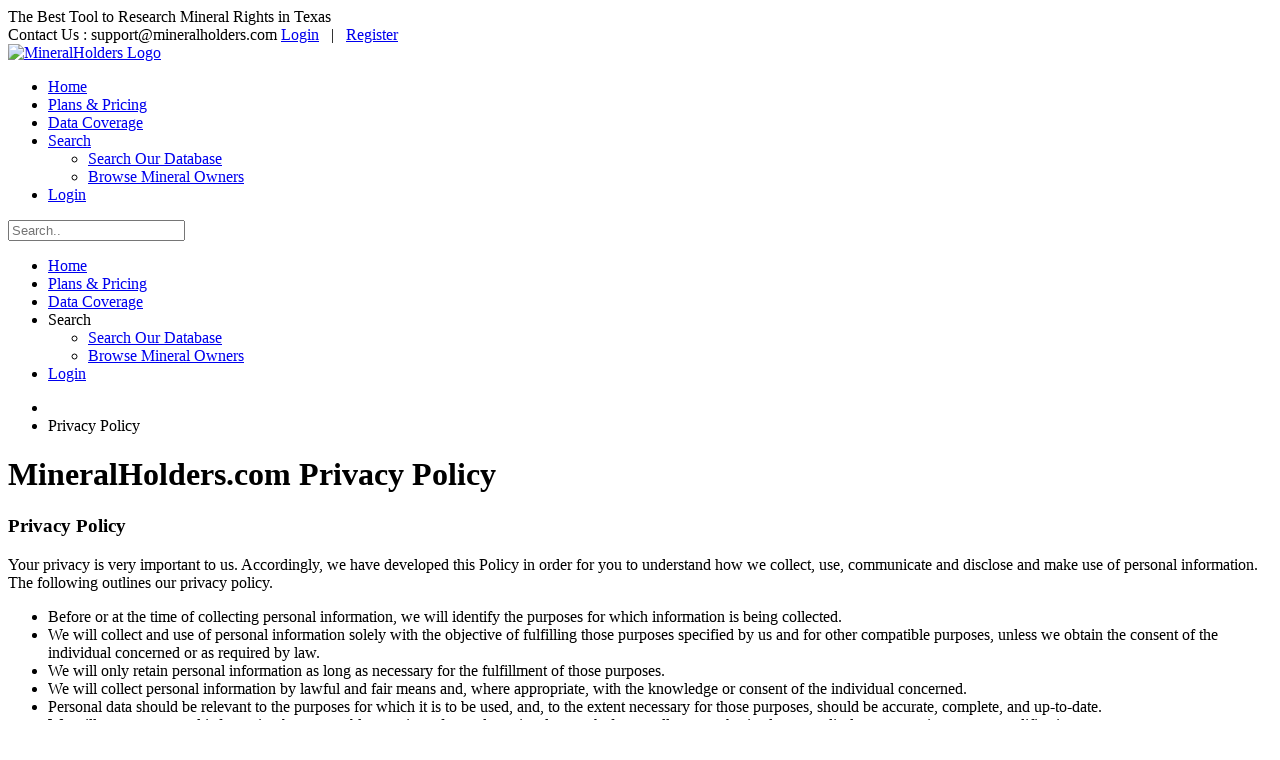

--- FILE ---
content_type: text/html; charset=UTF-8
request_url: https://www.mineralholders.com/privacy-policy
body_size: 2805
content:
<!DOCTYPE html>
<html lang="en">
<head>
<meta charset="utf-8">
<meta name="viewport" content="width=device-width, initial-scale=1" />
<title>MineralHolders.com Privacy Policy</title>
<meta name="description" content="MineralHolders.com Privacy Policy">
<link rel="canonical" href="https://www.mineralholders.com/privacy-policy" /> <link rel="stylesheet" href="https://www.mineralholders.com/css/bootstrap.min.css" />
<link href="https://fonts.googleapis.com/css2?family=Bebas+Neue&family=Open+Sans:ital,wght@0,300;0,400;0,500;0,600;0,700;0,800;1,300;1,400;1,500;1,600;1,700;1,800&display=swap" rel="stylesheet">
<link rel="stylesheet" href="https://www.mineralholders.com/css/select2.min.css" />
<link rel="stylesheet" href="https://www.mineralholders.com/css/line-awesome.min.css" />
<link rel="stylesheet" type="text/css" href="https://www.mineralholders.com/css/style.css?v=20250907"/>
<link rel="shortcut icon" href="https://www.mineralholders.com/favicon.ico?v=20250907" />
</head>
<body>
<div class="main boxed">
<div class="b-top-bar">
<div class="layout">
<div class="wrap-left">
<span class="top-bar-text">The Best Tool to Research Mineral Rights in Texas</span>
</div>
<div class="wrap-right">
<span class="top-bar-email"><i class="las la-envelope"></i> Contact Us : <span>support@mineralholders.com</span></span>
<span class="top-bar-phone">
<span>
<a href="https://www.mineralholders.com/login"><i class="las la-lock"></i> Login</a>
&nbsp; | &nbsp;
<a href="https://www.mineralholders.com/register"><i class="las la-rocket"></i> Register</a>
</span>
</span>
</div>
</div>
</div>
<div class="header">
<div class="layout clearfix">
<div class="mob-layout wrap-left">
<a href="https://www.mineralholders.com/" class="logo" title="MineralHolders Homepage"><img srcset="https://www.mineralholders.com/css/img/mineral_holders_logo.png, https://www.mineralholders.com/css/img/mineral_holders_logo_large.png 2x" src="https://www.mineralholders.com/css/img/mineral_holders_logo.png" alt="MineralHolders Logo"></a>
<div class="btn-menu"></div>
<ul class="menu">
<li><a href="https://www.mineralholders.com/" title="Home" class="active">Home</a></li>
<li><a href="https://www.mineralholders.com/register" title="Plans &amp; Pricing" >Plans &amp; Pricing</a></li>
<li><a href="https://www.mineralholders.com/#data-coverage" title="Data Coverage" >Data Coverage</a></li>
<li>
<a href="https://www.mineralholders.com/search" title="Search">Search</a>
<ul class="submenu">
<li><a href="https://www.mineralholders.com/search" title="Search Our Database">Search Our Database</a></li>
<li><a href="https://www.mineralholders.com/owners" title="Browse Mineral Owners">Browse Mineral Owners</a></li>
</ul>
</li>
<li><a href="https://www.mineralholders.com/login" title="Login" >Login</a></li>
</ul> </div>
<form action="https://www.mineralholders.com/search" class="b-search-form">
<div class="input-wrap">
<i class="las la-search"></i>
<input type="text" name="owner_name" placeholder="Search..">
<input type="hidden" name="type" value="owner">
</div>
</form>
</div>
<ul class="mob-menu">
<li><div><a href="https://www.mineralholders.com/" title="Home">Home</a></div></li>
<li><div><a href="https://www.mineralholders.com/register" title="Plans &amp; Pricing">Plans &amp; Pricing</a></div></li>
<li><div><a href="https://www.mineralholders.com/#data-coverage" title="Data Coverage">Data Coverage</a></div></li>
<li>
<div>
<span class="dropdown">Search</span>
<span class="btn-submenu"></span>
</div>
<ul class="mob-submenu">
<li><a href="https://www.mineralholders.com/search" title="Search Our Database">Search Our Database</a></li>
<li><a href="https://www.mineralholders.com/owners" title="Browse Mineral Owners">Browse Mineral Owners</a></li>
</ul>
</li>
<li><div><a href="https://www.mineralholders.com/login" title="Login">Login</a></div></li>
</ul> </div>
<div class="b-titlebar">
<div class="layout clearfix">
<ul class="crumbs">
<li><a href="https://www.mineralholders.com/" title="MineralHolders Home"><i class="las la-home"></i></a></li>
<li><span>Privacy Policy</span></li>
</ul>
<h1>MineralHolders.com Privacy Policy</h1>
</div>
</div>
<div class="content shortcodes">
<div class="layout">
<div class="row">
<div class="row-item col-md-12">
<div class="title">
<h3 class="lined">Privacy Policy</h3>
</div>
<p>Your privacy is very important to us. Accordingly, we have developed this Policy in order for you to understand how we collect, use, communicate and disclose and make use of personal information. The following outlines our privacy policy.</p>
<ul>
<li>Before or at the time of collecting personal information, we will identify the purposes for which information is being collected.</li>
<li>We will collect and use of personal information solely with the objective of fulfilling those purposes specified by us and for other compatible purposes, unless we obtain the consent of the individual concerned or as required by law.</li>
<li>We will only retain personal information as long as necessary for the fulfillment of those purposes.</li>
<li>We will collect personal information by lawful and fair means and, where appropriate, with the knowledge or consent of the individual concerned.</li>
<li>Personal data should be relevant to the purposes for which it is to be used, and, to the extent necessary for those purposes, should be accurate, complete, and up-to-date.</li>
<li>We will protect personal information by reasonable security safeguards against loss or theft, as well as unauthorized access, disclosure, copying, use or modification.</li>
<li>We will make readily available to customers information about our policies and practices relating to the management of personal information.</li>
<li>We are committed to conducting our business in accordance with these principles in order to ensure that the confidentiality of personal information is protected and maintained.</li>
</ul>
<p>Any claim relating to MineralHolders.com's web site shall be governed by the laws of the State of Texas without regard to its conflict of law provisions.</p>
</div>
</div>
</div>
</div>
<div class="footer">
<div class="b-widgets">
<div class="layout">
<div class="row">
<div class="row-item col-md-4">
<img src="https://www.mineralholders.com/css/img/mineral_holders_logo_white.png" alt="MineralHolders.com Logo" width="160" />
<br /><br />
<div class="b-mission m-footer">
<ul>
<li>
<span>
MineralHolders.com strives to provide a comprehensive database of mineral holders and their interests across the state of Texas.
<br /><br />
Our data is currently based on the 2025 mineral roll, and we provide coverage of roughly 99% of the producing properties in the state.
We cover 215 counties, which is roughly 99% of the producing counties in Texas.
</span>
</li>
</ul>
</div>
</div>
<div class="row-item col-md-4">
<div class="h3">Helpful Links</div>
<ul class="b-list just-links m-light">
<li><a href="https://www.mineralholders.com/"><i class="las la-caret-right"></i>MineralHolders Home Page</a></li>
<li><a href="https://www.mineralholders.com/search"><i class="las la-caret-right"></i>Locate Royalty Owners</a></li>
<li><a href="https://www.mineralholders.com/#data-coverage"><i class="las la-caret-right"></i>Our Data Coverage</a></li>
<li><a href="https://www.mineralholders.com/contact"><i class="las la-caret-right"></i>Contact MineralHolders</a></li>
<li><a href="https://www.mineralholders.com/terms-of-use"><i class="las la-caret-right"></i>Terms of Use</a></li>
<li><a href="https://www.mineralholders.com/privacy-policy"><i class="las la-caret-right"></i>Privacy Policy</a></li>
</ul>
</div>
<div class="row-item col-md-4">
<div class="h3">Interesting Statistics</div>
<div class="b-statistics m-footer">
<ul>
<li><i class="las la-caret-right"></i> 99% <span>Coverage of all Texas Producing Properties</span></li>
<li><i class="las la-caret-right"></i> 991K <span>Mineral Owners in our Database</span></li>
<li><i class="las la-caret-right"></i> 184K <span>Total Appraised Properties</span></li>
<li><i class="las la-caret-right"></i> $248B <span>Total Value of Appraised Properties</span></li>
<li><i class="las la-caret-right"></i> $9.6K <span>Average Royalty Interest Value</span></li>
</ul>
</div>
</div>
</div>
</div>
</div>
<p class="disclaimer">
MineralHolders.com obtains all relevant mineral royalty information and appraisal values from the respective county appraisal district.
While we are constantly updating and improving our datasets and product, we do not guarantee that the results and coverage provided are 100% complete and up to date.
Before making any financial decision based upon information found on our website, please consult an expert to verify any findings from MineralHolders.com.
MineralHolders.com is constantly growing in royalty ownership data and coverage.
Please notify MineralHolders.com immediately if any inaccuracies are discovered.
</p>
<div class="b-copyright bottom_footer">
<div class="layout">
<span class="copy">&copy; 2026 MineralHolders.com</span>
<ul class="b-social bot">
<li><a href="https://www.mineralholders.com/terms-of-use" title="MineralHolders.com Terms of Use">Terms of Use</a></li>
<li><a href="https://www.mineralholders.com/privacy-policy" title="MineralHolders.com Privacy Policy">Privacy Policy</a></li>
</ul>
</div>
</div>
</div>
</div>
<script src="https://www.mineralholders.com/js/jquery.min.js"></script>
<script src="https://www.mineralholders.com/js/select2.min.js"></script>
<script src="https://www.mineralholders.com/js/main.js"></script>
<script defer src="https://www.mineralholders.com/js/app.js?v=20250907"></script>
</body>
</html>